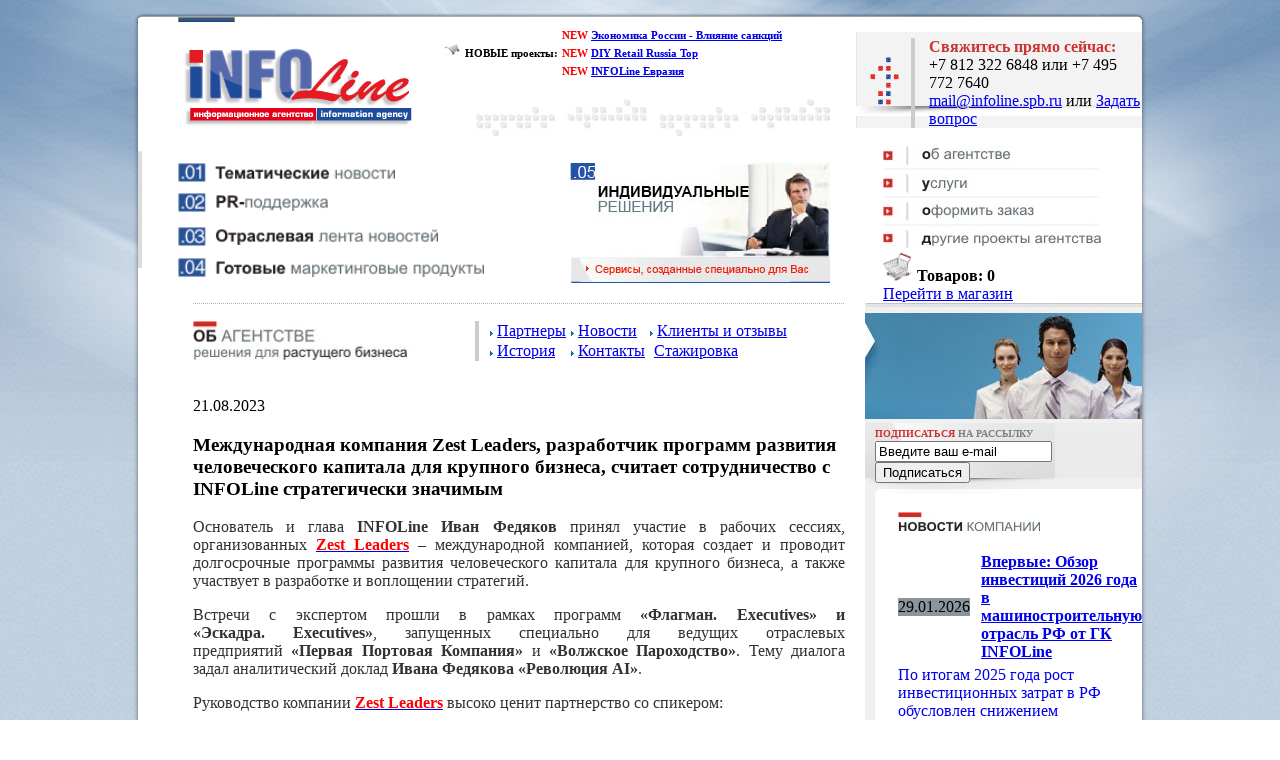

--- FILE ---
content_type: text/html; charset=windows-1251
request_url: https://infoline.spb.ru/agency/clients/mezhdunarodnaya-kompaniya-zest-leaders-razrabotchik-i-organizator-dolgosrochnykh-programm-razvitiya-/
body_size: 11140
content:
<!DOCTYPE html>
<html xmlns="http://www.w3.org/1999/xhtml">
<head>
<title>Международная компания Zest Leaders, разработчик программ развития человеческого капитала для крупного бизнеса, считает сотрудничество с INFOLine стратегически значимым</title>
<meta name="keywords" content="Комплексное исследование и анализ потребительского рынка: оборудования, строительных материалов, молока, металлоконструкций, нефти и газа. Оценка эффективности инвестиционных проектов, торговые сети, мониторинг новостей" />
<meta name="description" content="Клиенты" />
<meta http-equiv="Content-Type" content="text/html; charset=windows-1251" />
<meta name='yandex-verification' content='5a186896f2caec28' />
<meta name="robots" content="all"/>

<link href="/bitrix/cache/css/s1/main/page_7617717fc89488840eb64b029e799731/page_7617717fc89488840eb64b029e799731.css?1694000762303" type="text/css"  rel="stylesheet" />
<link href="/bitrix/cache/css/s1/main/template_52226f28c8f6e813263a7e35cdf3ba26/template_52226f28c8f6e813263a7e35cdf3ba26.css?169244673666483" type="text/css"  data-template-style="true"  rel="stylesheet" />
<meta http-equiv="Content-Type" content="text/html; charset=windows-1251" />
<meta name="robots" content="index, follow" />
<meta name="keywords" content="Комплексное исследование и анализ потребительского рынка: оборудования, строительных материалов, молока, металлоконструкций, нефти и газа. Оценка эффективности инвестиционных проектов, торговые сети, мониторинг новостей" />
<meta name="description" content="Клиенты" />
<link href="/bitrix/cache/css/s1/main/page_7617717fc89488840eb64b029e799731/page_7617717fc89488840eb64b029e799731.css?1694000762303" type="text/css"  rel="stylesheet" />
<link href="/bitrix/cache/css/s1/main/template_52226f28c8f6e813263a7e35cdf3ba26/template_52226f28c8f6e813263a7e35cdf3ba26.css?169244673666483" type="text/css"  data-template-style="true"  rel="stylesheet" />

<script>(function() {
var _fbq = window._fbq || (window._fbq = []);
if (!_fbq.loaded) {
var fbds = document.createElement('script');
fbds.async = true;
fbds.src = '//connect.facebook.net/en_US/fbds.js';
var s = document.getElementsByTagName('script')[0];
s.parentNode.insertBefore(fbds, s);
_fbq.loaded = true;
}
})();
window._fbq = window._fbq || [];
window._fbq.push(['track', '6014542040892', {'value':'0.01','currency':'RUB'}]);
</script>
<noscript><img height="1" width="1" alt="" style="display:none" src="https://www.facebook.com/tr?ev=6014542040892&amp;cd[value]=0.01&amp;cd[currency]=RUB&amp;noscript=1" /></noscript>


<link rel="stylesheet" type="text/css" href="/bitrix/templates/main/fancybox/jquery.fancybox.css" media="all" />
<link rel="stylesheet" type="text/css" href="/bitrix/templates/main/css/jquery.znice.css" media="all" />

<script type="text/javascript" src="/js/iepngfix_tilebg.js"></script>





<script type="text/javascript" src="/bitrix/templates/main/jquery/jquery-1.10.2.min.js"></script>

<script type="text/javascript" src="/bitrix/templates/main/jquery/popup.js"></script>


<script type="text/javascript" src="/bitrix/templates/main/jquery/jquery-ui.js"></script>
<script type="text/javascript" src="/bitrix/templates/main/jquery/slider.js"></script>
<script type="text/javascript" src="/bitrix/templates/main/script4.js"></script>
<script type="text/javascript" src="/bitrix/templates/main/ajax.js"></script>
<script src="/bitrix/templates/main/jquery/jquery.validate.min.js"></script>
<script src="/bitrix/templates/main/jquery/jquery.znice.validate.js" type="text/javascript"></script>
<script src="/bitrix/templates/main/jquery/jquery.znice.js" type="text/javascript"></script>
<script src="/bitrix/templates/main/fancybox/jquery.fancybox.js" type="text/javascript"></script>
<script type="text/javascript" src="/bitrix/templates/main/jquery/jquery.leanModal.min.js"></script>
<!--[if lte IE 6]><script language="JavaScript" type="text/javascript" src="/js/ie.js"></script><![endif]-->
<!--[if lte IE 6]><script language="JavaScript" type="text/javascript" src="/js/ie-hover.js"></script><![endif]-->
<!--[if lte IE 7]><link href="/bitrix/templates/main/bg-ie.css" rel="stylesheet" type="text/css" /><![endif]-->

</head>
<script type="text/javascript">
$(function() {
	var widgetId1;
	var widgetId2;
	//var onloadCallback = function() {
		//if($("#recaptcha1").length) {
			//alert("da");
		    widgetId1 = grecaptcha.render('recaptcha1', {
		    'sitekey' : '6Ld7oR8UAAAAAC8y8xXtzjymgZubP-la5Sy1uQCr',
		    });
	    //}
	    if($("#recaptcha2").length) {
		    widgetId2 = grecaptcha.render(document.getElementById('recaptcha2'), {
		    'sitekey' : '6Ld7oR8UAAAAAC8y8xXtzjymgZubP-la5Sy1uQCr'
		    });
	    }
	//};
	$( 'a[rel*=leanModal]').leanModal({
		top: 115,                  
		overlay : 0.5,              
		closeButton: ".close" 
	});
});
</script>
<div id="question-popup" class="modal modalsmall" style="display:none">
	<span class="close"></span>
	<div class="bg-t bg-t-small"></div>
	<div style="padding:-1px 25px;" class="bg-c bg-c-small">
		<form action="/include/ajax_question.php" method="GET" id="insert_questionform" name="insert_question">
			<table width="650" align="center" border="0" cellspacing="0" cellpadding="10"><tbody><tr><td colspan="2" align="center"><font size="4"><b>Запрос с сайта<b></b></b></font></td></tr><tr><td align="right" style="padding-right:20px;">Имя<font color="red">*</font>: <input type="text" value="" name="name" size="30" style="padding: 1px; height:14pt;"></td><td align="right" style="padding-right:40px;">Электронная почта<font color="red">*</font>: <input type="email" value="" name="email" size="30" style="padding: 1px; height:14pt;"></td></tr><tr><td align="right" style="padding-right:20px;">Телефон:<input type="text" style="padding: 1px; height:14pt;" name="telefon" value="" size="30"></td><td align="right" style="padding-right:40px;">Название компании:<input type="text" name="sfera" value="" size="30" style="padding: 1px; height:14pt;"></td></tr>
	<tr><td align="left" colspan="2" style="text-align: left;vertical-align: top;height: 20px;">Комментарий:<textarea row="30" name="textarea" style="width: 520px;"></textarea></td></tr>
	</tbody></table><div class="formmid"><div id="recaptcha1" style="margin-left:158px; margin-bottom:20px;"></div><script src='https://www.google.com/recaptcha/api.js'></script>
	<input value="Отправить запрос" type="submit" name="form_load" class="formsabmit"></div><font color="red"></font><div class="descriptionbottom">Всегда рады ответить на Ваши вопросы по телефонам: (812) 322-68-48, (495) 772-76-40 или по электронной почте <a href="mailto:mail@infoline.spb.ru">mail@infoline.spb.ru</a></div>		</form>
	</div>
	<div class="bg-b bg-b-small"></div>
</div>
<!--background: url(/img/bg-blue.jpg) top center no-repeat fixed-->
<!--<body marginwidth=0 marginheight=0 leftmargin=0 rightmargin=0 topmargin=0  bottommargin=0 style="background: url(/img/bg-blue.jpg) top center no-repeat fixed">-->
<body style="background: url(/img/bg-blue.jpg) top center no-repeat fixed;">


<div id="panel"></div>
<!--background: url(/img/bg-blue.jpg)  50% 0 no-repeat-->

<div class="modal-basket" id="news-form-window-basket"></div>

<div id="page-container" style="width: 1016px; height: 100%; margin: 0 auto; text-align: left;">
<div style="line-height: 5px;">&nbsp;</div>
<div id="page-top-rounds" style="margin-bottom: -1px;background: transparent url(/img/top-bg-body.png) no-repeat;height: 10px;  font-size: 1px;  line-height: 0;padding-right: 5px;"></div>
<div style="background-image: url(/img/bg_03.gif); min-height: 100%; overflow: hidden;">
	<table style="HEIGHT: 100%" cellspacing="0" cellpadding="0" width="1010" border="0">
  <tbody>
    <tr><td valign="top" align="left" colspan="2" height="272">
        <table cellspacing="0" cellpadding="0" width="100%" border="0">
          <tbody>
            <tr valign="top" align="left"><td width="46" height="272">
                <div style="PADDING-LEFT: 6px; PADDING-TOP: 128px">
					<img src="/img/left.jpg" height="118" alt="" width="4"/>
				</div>
              </td><td width="958" height="272">
                <table cellspacing="0" cellpadding="0" width="694" border="0">
                  <tbody>
                    <tr valign="top" align="left"><td width="672">
                        <table cellspacing="0" cellpadding="0" width="672" border="0">
                          <tbody>
                            <tr><td valign="top" align="left">
							<!--<td style="BACKGROUND-POSITION: left top; BACKGROUND-IMAGE: url(/img/rep_1.jpg); BACKGROUND-REPEAT: no-repeat" valign="top" align="left">-->
                                <div style="PADDING-LEFT: 0px; PADDING-TOP: 17px"><a href="/"><img src="/img/logo1.gif" height="90" width="240" border="0"/></a></div>
                              </td><td valign="bottom" align="right">


							  <div style="text-align:left">
							  <table><tr><td>
							  <img style="vertical-align: top;margin: 0 1px;position: relative;top: 0px;" src="/img/label_16.png"/> <b style="font-size: 11px; font-family: tahoma;">НОВЫЕ проекты:  </b></td><td>
										<b style="font-size: 11px; font-family: tahoma;"> <font color="red">NEW</font> <a class="style4" href="https://russia-top.ru/" target="_blank">Экономика России - Влияние санкций</a></b><br/>
					<b style="font-size: 11px; font-family: tahoma;"> <font color="red">NEW</font> <a class="style4" href="https://diytop.ru/" target="_blank">DIY Retail Russia Top</a></b><br/>
					<b style="font-size: 11px; font-family: tahoma;"> <font color="red">NEW</font> <a class="style4" href="https://info2b.kz/" target="_blank">INFOLine Евразия</a></b><br/>
					<!--<b style="font-size: 11px; font-family: tahoma;"><a class="style4" href="https://inforetail.ru/" target="_blank">INFOLine Retail Russia TOP-100</a></b><br/> -->
					
										
			  

							  </td></tr></table>
							  </div>

                                <div style="PADDING-RIGHT: 20px; PADDING-TOP: 17px"><img src="/img/back.jpg" height="37" width="354" border="0"/></div>
                              </td></tr>

                            <tr><td valign="top" align="left" colspan="2">
	<table width="100%"  border="0" cellspacing="0" cellpadding="0">
		<tr align="left" valign="top">
			<td width="218">
				<div style="padding-left:0px; padding-top:23px">
					<table width="200"  border="0" cellspacing="0" cellpadding="0">
						<tr>
							<td height="25" align="left" valign="top" style="background-image:url(/bitrix/templates/main/images/rep_2.jpg); background-position:bottom left; background-repeat:repeat-x ">
								<a href="/services/1/"><img border="0" src="/img/01.gif" height="19"></a>
							</td>
						</tr>
						<tr>
							<td height="34" align="left" style="background-image:url(/bitrix/templates/main/images/rep_2.jpg); background-position:bottom left; background-repeat:repeat-x ">
								<a href="/services/2/"><img border="0" src="/img/02.gif" height="19"></a>
							</td>
						</tr>
						<tr>
							<td height="34" align="left" style="background-image:url(/bitrix/templates/main/images/rep_2.jpg); background-position:bottom left; background-repeat:repeat-x ">
								<a href="/services/3/"><img border="0" src="/img/03.gif" height="19"></a>
							</td>
						</tr>
						<tr>
							<td height="25" align="left" valign="bottom">
								<a href="/services/4/"><img border="0" src="/img/04.gif" height="19"></a>
							</td>
						</tr>
					</table>
				</div>
			</td>
			<td align="right">
				<div style="padding-right:20px; padding-top:23px">
					<a href="/services/5/"><img border="0" src="/img/b05.jpg" width="260" height="120"></a>
				</div>
			</td>
		</tr>
	</table> </td></tr>
                          </tbody>
                        </table>
                      </td><td width="296">
                        <table cellspacing="0" cellpadding="0" width="292" border="0">
                          <tbody>
                            <tr><td valign="bottom" align="left" width="286" height="106">
                                <div style="PADDING-LEFT: 0px; PADDING-TOP: 0px">
                                  <table cellspacing="0" cellpadding="0" width="292" border="0" style="padding-left: 6px;">
                                    <tbody>
                                      <tr><td style="BACKGROUND-IMAGE: url(/img/top_1.jpg)" valign="top" align="left" width="286" height="84">
                                          <div style="PADDING-LEFT: 14px; PADDING-TOP: 6px">
                                            <table height="62" cellspacing="0" cellpadding="0" width="100%" border="0">
                                              <tbody>
                                                <tr valign="middle" align="left"><td width="41"><img src="/img/arrow.gif" height="48" width="29" border="0"/></td><td width="3" bgcolor="#cccccc">&nbsp;</td><td width="14">&nbsp;</td><td><span class="style6"><font color="#cc3333"><b>Свяжитесь прямо сейчас:</b></font>
                                                      <br />
                                                    +7 812 322 6848 или +7 495 772 7640
                                                      <br />
                                                    <a href="mailto:mail@infoline.spb.ru">mail@infoline.spb.ru</a> или <a rel="leanModal" name="question-popup" href="#question-popup">Задать вопрос</a>
                                                      <br />

</span> </td></tr>
                                              </tbody>
                                            </table>
                                          </div>
                                        </td></tr>
                                    </tbody>
                                  </table>
                                </div>
                              </td></tr>

                            <tr><td valign="top" align="left" width="286">
                                <div style="PADDING-LEFT: 33px; PADDING-TOP: 18px">
                                  <table cellspacing="0" cellpadding="0" width="248" border="0">
                                    <tbody>
                                      <tr><td valign="top" align="left" height="28"><a href="/agency/contacts/contacts.php"><img src="/img/a_1.jpg" height="24" width="216" border="0"/></a> </td></tr>

                                      <tr><td valign="top" align="left" height="28"><a href="/services/"><img src="/img/a_2.jpg" height="24" width="216" border="0"/></a> </td></tr>

                                      <tr><td valign="top" align="left" height="28"><a href="/shop/"><img src="/img/a_4.jpg" height="24" width="216" border="0"/></a> </td></tr>
                                      <tr><td valign="top" align="left" height="18"><a href="/other/"><img src="/img/a_5.jpg" height="18" width="218" border="0"/></a> </td></tr>
									  <tr><td valign="top" align="left" height="18"><span id="cart_line">

							
<div class="basket-line-top">

	

		<a href="/personal/cart/"><img border="0" src="/img/basket_empty.png" alt="" width="30" height="29" /></a>
		<strong>Товаров: <span class="red">0</span></strong><br />
		<a href="http://infoline.spb.ru/shop/">Перейти в магазин</a>		


<!--<img src="/img/basket_empty.png" border="0" alt="" width="30" height="29" />
<div class="basket-right-info">
<strong><span style="color:#7A7E81">Ваша корзину пуста</span></strong>
</div>-->
		
		<!--</table>
-->

</div>						</span>
									  </td></tr>

                                    </tbody>
                                  </table>
                                </div>
                              </td></tr>
                          </tbody>
                        </table>
                      </td></tr>
                  </tbody>
                </table>
              </td></tr>
          </tbody>
        </table>
      </td>
	  </tr>

    <tr valign="top" align="left"><td style="PADDING-RIGHT: 20px; HEIGHT: 100%" valign="top" align="right" width="718">
        <table cellspacing="0" cellpadding="0" width="652" border="0">
          <tbody>
            <tr>
			<td align="left" valign="top" rowspan="2">
						&nbsp;</td>
			<td style="BACKGROUND-POSITION: left top; BACKGROUND-IMAGE: url(/img/line_1.gif); BACKGROUND-REPEAT: no-repeat" valign="top" align="left">
                <br /><div style="PADDING-LEFT: 0px; PADDING-TOP: 0px">
  <div><a href="/agency/contacts/contacts.php"><img src="/img/welcome.jpg" height="39" alt="" width="282" align="left"/></a>
<table id="table5" height="36" cellspacing="0" cellpadding="0" width="320" border="0">
<tbody>
<tr><td width="4" bgcolor="#cccccc">&nbsp;</td><td width="10" align="right">&nbsp;
</td><td align="left">
<table cellspacing="0" cellpadding="1" width="100%" border="0"> 
<tr>
<td><img src="/img/point_1.jpg" height="5" alt="" width="3"/> <a href="/agency/partners/partners.php" class="style4">Партнеры</a></td>
<td><img src="/img/point_1.jpg" height="5" alt="" width="3"/> <a href="/news/index.php" class="style4">Новости</a></td>
<td><img src="/img/point_1.jpg" height="5" alt="" width="3"/> <a href="/agency/clients/clients.php" class="style4">Клиенты и отзывы</a></td>
</tr>
<tr>
<td><img src="/img/point_1.jpg" height="5" alt="" width="3"/> <a href="/agency/history/history.php" class="style4">История</a></td>
<td><img src="/img/point_1.jpg" height="5" alt="" width="3"/> <a href="/agency/contacts/contacts.php" class="style4">Контакты</a></td>
<td><img src="/bitrix/templates/main/images/point_1.jpg" height="5" alt="" width="3"/> <a href="/agency/stajirovka/index.php" class="style4">Стажировка</a></td>
</tr>
</table>
</td></tr>
</tbody>
</table>

</div>
</div>
<br><br>

<div class="news-detail">
				<span class="news-date-time">21.08.2023</span>
				<h3>Международная компания Zest Leaders, разработчик программ развития человеческого капитала для крупного бизнеса, считает сотрудничество с INFOLine стратегически значимым</h3>
				<p style="color: #333333; background: white;">
</p>
<p style="color: #333333; background: white; text-align: justify;">
</p>
<p style="color: #333333; background: white; text-align: justify;">
 <span style="font-family: Tahoma, Geneva;">Основатель и глава&nbsp;</span><b><span style="font-family: Tahoma, Geneva;">INFOLine</span></b><b><span style="font-family: Tahoma, Geneva;">&nbsp;Иван Федяков</span></b><span style="font-family: Tahoma, Geneva;">&nbsp;принял участие в рабочих сессиях, организованных&nbsp;</span><a href="https://zestleaders.com/"><b><span style="color: red; font-family: Tahoma, Geneva;">Zest Leaders</span></b></a><span style="font-family: Tahoma, Geneva;">&nbsp;– международной компанией, которая создает и проводит долгосрочные программы развития человеческого капитала для крупного бизнеса, а также участвует в разработке и воплощении стратегий. </span><span style="font-family: Tahoma, Geneva;"> </span>
</p>
<p style="text-align: justify;">
 <span style="font-family: Tahoma, Geneva;"> </span>
</p>
<p style="text-align: justify;">
 <span style="font-family: Tahoma, Geneva;"> </span><span style="font-family: Tahoma, Geneva;"> </span><span style="font-family: Tahoma, Geneva;"> </span>
</p>
<p style="text-align: justify;">
 <span style="font-family: Tahoma, Geneva;"> </span>
</p>
<p style="color: #333333; text-align: justify;">
 <span style="font-family: Tahoma, Geneva;"> </span><span style="font-family: Tahoma, Geneva;"> </span><span style="font-family: Tahoma, Geneva;"> </span>
</p>
<p style="text-align: justify;">
 <span style="font-family: Tahoma, Geneva;"> </span>
</p>
<p style="text-align: justify;">
 <span style="font-family: Tahoma, Geneva;"> </span><span style="font-family: Tahoma, Geneva;"> </span><span style="font-family: Tahoma, Geneva;"> </span>
</p>
<p style="text-align: justify;">
 <span style="font-family: Tahoma, Geneva;"> </span>
</p>
<p style="color: #333333; background: white; text-align: justify;">
 <span style="font-family: Tahoma, Geneva;"> </span><span style="font-family: Tahoma, Geneva;">
	Встречи с экспертом прошли в рамках программ&nbsp;</span><b><span style="font-family: Tahoma, Geneva;">«Флагман.&nbsp;</span></b><b><span style="font-family: Tahoma, Geneva;">Executives</span></b><b><span style="font-family: Tahoma, Geneva;">» и «Эскадра.&nbsp;</span></b><b><span style="font-family: Tahoma, Geneva;">Executives</span></b><b><span style="font-family: Tahoma, Geneva;">»</span></b><span style="font-family: Tahoma, Geneva;">, запущенных специально для ведущих отраслевых предприятий&nbsp;</span><b><span style="font-family: Tahoma, Geneva;">«Первая Портовая Компания»</span></b><span style="font-family: Tahoma, Geneva;">&nbsp;и&nbsp;</span><b><span style="font-family: Tahoma, Geneva;">«Волжское Пароходство»</span></b><span style="font-family: Tahoma, Geneva;">. Тему диалога задал аналитический доклад&nbsp;</span><b><span style="font-family: Tahoma, Geneva;">Ивана Федякова «Революция AI»</span></b><span style="font-family: Tahoma, Geneva;">. </span><span style="font-family: Tahoma, Geneva;"> </span>
</p>
<p style="text-align: justify;">
 <span style="font-family: Tahoma, Geneva;"> </span>
</p>
<p style="text-align: justify;">
 <span style="font-family: Tahoma, Geneva;"> </span><span style="font-family: Tahoma, Geneva;"> </span><span style="font-family: Tahoma, Geneva;"> </span>
</p>
<p style="text-align: justify;">
 <span style="font-family: Tahoma, Geneva;"> </span>
</p>
<p style="color: #333333; background: white; text-align: justify;">
 <span style="font-family: Tahoma, Geneva;"> </span><span style="font-family: Tahoma, Geneva;">Руководство компании&nbsp;</span><a href="https://zestleaders.com/"><b><span style="color: red; font-family: Tahoma, Geneva;">Zest Leaders</span></b></a><span style="font-family: Tahoma, Geneva;">&nbsp;</span><span style="font-family: Tahoma, Geneva;">высоко ценит партнерство со спикером:</span><span style="font-family: Tahoma, Geneva;"> </span>
</p>
<p style="text-align: justify;">
 <span style="font-family: Tahoma, Geneva;"> </span>
</p>
<p style="text-align: justify;">
 <span style="font-family: Tahoma, Geneva;"> </span><span style="font-family: Tahoma, Geneva;"> </span><span style="font-family: Tahoma, Geneva;"> </span>
</p>
<p style="text-align: justify;">
 <span style="font-family: Tahoma, Geneva;"> </span>
</p>
<p style="text-align: justify;">
 <span style="font-family: Tahoma, Geneva;">
	«<i>Компания Zest Leaders непрерывно совершенствует процессы развития кадрового капитала в крупных корпорациях – лидерах рынка.&nbsp;</i></span><i style="font-family: Tahoma, Geneva;">Именно поэтому мы тщательно подходим к приглашению экспертов, которые работают с участниками наших корпоративных программ развития лидерского актива.</i>
</p>
<p style="text-align: justify;">
 <span style="font-family: Tahoma, Geneva;"><i> </i></span>
</p>
<p style="text-align: justify;">
 <span style="font-family: Tahoma, Geneva;"><i> </i></span><span style="font-family: Tahoma, Geneva;"><i>
	Сотрудничество с агентством INFOLine и его основателем Иваном Федяковым является стратегически значимым для Zest Leaders. Иван предоставляет самую актуальную информацию, а также большой массив аналитических данных для различных отраслей бизнеса, что является уникальным продуктом на текущий момент. </i></span><span style="font-family: Tahoma, Geneva;"><i> </i></span>
</p>
<p style="text-align: justify;">
 <span style="font-family: Tahoma, Geneva;"><i> </i></span>
</p>
<p style="text-align: justify;">
 <span style="font-family: Tahoma, Geneva;"><i> </i></span><span style="font-family: Tahoma, Geneva;"><i> </i></span><span style="font-family: Tahoma, Geneva;"><i> </i></span>
</p>
<p style="text-align: justify;">
 <span style="font-family: Tahoma, Geneva;"><i> </i></span>
</p>
<p style="text-align: justify;">
 <span style="font-family: Tahoma, Geneva;"><i> </i></span><span style="font-family: Tahoma, Geneva;"><i>
	Это очень важно для проектной работы программ развития лидеров и руководителей компаний, которые используют данные INFOLine при создании стратегий. </i></span><span style="font-family: Tahoma, Geneva;"><i> </i></span>
</p>
<p style="text-align: justify;">
 <span style="font-family: Tahoma, Geneva;"><i> </i></span>
</p>
<p style="text-align: justify;">
 <span style="font-family: Tahoma, Geneva;"><i> </i></span><span style="font-family: Tahoma, Geneva;"><i> </i></span><span style="font-family: Tahoma, Geneva;"><i> </i></span>
</p>
<p style="text-align: justify;">
 <span style="font-family: Tahoma, Geneva;"><i> </i></span>
</p>
<p style="text-align: justify;">
 <span style="font-family: Tahoma, Geneva;"><i> </i></span><span style="font-family: Tahoma, Geneva;"><i>
	Поэтому мы чрезвычайно благодарны Ивану и его команде за высокий уровень подготовки и представления материала на наших программах</i></span><span style="font-family: Tahoma, Geneva;">»</span><span style="font-family: Tahoma, Geneva;">.</span>
</p>
<p style="text-align: justify;">
 <span style="font-family: Tahoma, Geneva;"><img width="320" alt="otziv.jpg" src="/upload/medialibrary/87c/87cec80bf38c4b5468e5d0049566120f.jpg" height="446" title="otziv.jpg"><br>
 </span>
</p>
<p style="text-align: justify;">
</p>
<p>
</p>		<div style="clear:both"></div>
	<br />

	
		Название компании:&nbsp;
					Zest Leaders				<br />
		</div>

					<div style="padding-top:15px">&nbsp;</div>
					</td>
				</tr>
				<tr>
					<td height="140" align="left" valign="top" style="background-image:url(/img/line_1.gif); background-position:top left; background-repeat:no-repeat">
						<table width="652"  border="0" cellspacing="0" cellpadding="0">
							<tr align="left" valign="top">							
							<td style="padding-top:22px"><a href="/services/6/index.php?ELEMENT_ID=305636"><img border="0" src="/img/calen.jpg" width="288" height="124"/></a></td>
<td valign="center"><div class="news-list">
	<p class="news-item">
		<table width="100%"  border="0" cellspacing="0" cellpadding="0">
<tr align="left" valign="middle">
<td width="60" height="17" align="center">
		<table width="100%" height="100%" border="0" cellspacing="0" cellpadding="0">
		<tr><td><img src="/to.gif" width="1px" height="1px"></td></tr>
		<tr><td width="60" height="17" align="center" bgcolor="#8B959D">
		<span class="style7">до 01.05.2026</span></td></tr>
		<tr><td><img src="/to.gif" width="1px" height="1px"></td></tr></table></td>
<td height="17"><div style="padding-left:11px; padding-top:0px">
<b class="style8"><a href="https://infoline.spb.ru/services/6/index.php?ELEMENT_ID=305636">ОБЗОР ИНВЕСТИЦИОННЫХ ПРОЕКТОВ II ПОЛОВИНЫ 2025 ГОДА</a></b><br />
</div></td></tr></table>
<div style="padding-left:0px; padding-top:5px"><a href="https://infoline.spb.ru/services/6/index.php?ELEMENT_ID=305636" class="style4" style="TEXT-DECORATION: none"><p>
 <b><span style="color: red;">БОНУС К ПОКУПКЕ ОТЧЕТА</span></b>
</p></a></div></p></div>

								</td>
							</tr>
						</table>
						
												
						
					</td>
				</tr>
			</table>
		</td>
		<td width="277" height="100%" bgcolor="#F0F0F0">
			<table width="277"  border="0" cellspacing="0" cellpadding="0">
			
									<tr>
					<td height="116" align="left" valign="top" style="background-image:url(/img/rep_3.jpg); background-position:top; background-repeat:repeat-x ">
					
						<a href="#"><img src="/img/ban_1.jpg" alt="" width="277" height="116" border="0"/></a>
					</td>
				</tr>
				<tr>
					<td height="71" align="left" valign="top" style="background-image:url(/img/ket.jpg)">
						<div style="padding-left:10px; padding-top:-5px">

<div class="email-subscribe">
<form method="POST" name="mail" action="/news/index.php">
<font face="Tahoma"  size="1" color="#808080"><strong><font color="#cc3333">ПОДПИСАТЬСЯ</font> НА РАССЫЛКУ</strong></font>
<input onclick="if (this.value=='Введите ваш e-mail')this.value=''" onblur="if (this.value=='')this.value='Введите ваш e-mail'" type="text" class="input_email" name="EMAIL" size="20" value="Введите ваш e-mail" title="Введите ваш e-mail">
<input type="submit" name="wp-submit" id="submit" class="input_submit" value="Подписаться" tabindex="100">
</form>
</div>


</div>
					</td>
				</tr>


<!--начало-->
				<tr>
					<td align="left" valign="top" bgcolor="#FFFFFF" style="border-left:10px solid #F0F0F0 ">
						<div style="padding-left:23px; padding-top:18px">
							<table width="212"  border="0" cellspacing="0" cellpadding="0">
								<tr>
									<td align="left" valign="top" style="background-image:url(/img/rep_4.jpg); background-position:bottom; background-repeat:repeat-x ">
										<div style="padding-left:0px; padding-bottom:-10px; padding-top:0px">

<img border="0" src="/img/evento.jpg" width="142" height="19"/><br /><br /><table width="100%" border="0" cellspacing="0" cellpadding="0">
<tbody><tr align="left" valign="middle">
<td width="60" height="17" align="center">
		<table width="100%" height="100%" border="0" cellspacing="0" cellpadding="0">
		<tbody><tr><td><img src="/to.gif" width="1px" height="1px"></td></tr>
		<tr><td width="60" height="17" align="center" bgcolor="#8B959D">
		<span class="style7">
        29.01.2026</span>
		</td></tr>
		<tr><td><img src="/to.gif" width="1px" height="1px"></td></tr>
		</tbody></table>
</td><td height="17"><div style="padding-left:11px; padding-top:0px">
		<b class="style8"><a href="/news/index.php?news=305782">Впервые: Обзор инвестиций 2026 года в машиностроительную отрасль РФ от ГК INFOLine </a></b><br>
		</div></td></tr>
</tbody></table>
<div style="padding-left:0px; padding-top:5px">
<a href="/news/index.php?news=305782" class="style4" style="TEXT-DECORATION: none">
	 По итогам 2025 года рост инвестиционных затрат в РФ обусловлен снижением доступности оборудования и технологий: компании вынуждены корректировать бюджеты проектов в сторону увеличения и закладывать премии за риск поставок. Новые проекты стоит ожидать в тех отраслях, которые нацелены на импортозамещение и технологический суверенитет, считают эксперты INFOLine, относя к таким индустриям все виды машиностроения и производство электроники.

</a></div>
<p></p><table width="100%" border="0" cellspacing="0" cellpadding="0">
<tbody><tr align="left" valign="middle">
<td width="60" height="17" align="center">
		<table width="100%" height="100%" border="0" cellspacing="0" cellpadding="0">
		<tbody><tr><td><img src="/to.gif" width="1px" height="1px"></td></tr>
		<tr><td width="60" height="17" align="center" bgcolor="#8B959D">
		<span class="style7">
        29.01.2026</span>
		</td></tr>
		<tr><td><img src="/to.gif" width="1px" height="1px"></td></tr>
		</tbody></table>
</td><td height="17"><div style="padding-left:11px; padding-top:0px">
		<b class="style8"><a href="/news/index.php?news=305780">Кристиан Эрманн и Иван Федяков выступили на корпоративной конференции Ehrmann в Дубае</a></b><br>
		</div></td></tr>
</tbody></table>
<div style="padding-left:0px; padding-top:5px">
<a href="/news/index.php?news=305780" class="style4" style="TEXT-DECORATION: none">
 Встреча прошла в дни проведения крупнейшей международной выставки пищевой промышленности Gulfood ‘2026, где топ-менеджмент Ehrmann представил свою продукцию.

</a></div>
<p></p><table width="100%" border="0" cellspacing="0" cellpadding="0">
<tbody><tr align="left" valign="middle">
<td width="60" height="17" align="center">
		<table width="100%" height="100%" border="0" cellspacing="0" cellpadding="0">
		<tbody><tr><td><img src="/to.gif" width="1px" height="1px"></td></tr>
		<tr><td width="60" height="17" align="center" bgcolor="#8B959D">
		<span class="style7">
        29.01.2026</span>
		</td></tr>
		<tr><td><img src="/to.gif" width="1px" height="1px"></td></tr>
		</tbody></table>
</td><td height="17"><div style="padding-left:11px; padding-top:0px">
		<b class="style8"><a href="/news/index.php?news=305779">INFOLine: Объем инвестиций в крупнейшие коммерческие проекты строительства Казахстана составляет более 4,5 млрд долларов</a></b><br>
		</div></td></tr>
</tbody></table>
<div style="padding-left:0px; padding-top:5px">
<a href="/news/index.php?news=305779" class="style4" style="TEXT-DECORATION: none">Совокупный объем инвестиций в проекты, зафиксированные в обзоре "150 крупнейших инвестиционных проектов в гражданском строительстве Республики Казахстан. Проекты 2026 года", превышает 15 млрд долларов.&nbsp;
</a></div>
<p></p><table width="100%" border="0" cellspacing="0" cellpadding="0">
<tbody><tr align="left" valign="middle">
<td width="60" height="17" align="center">
		<table width="100%" height="100%" border="0" cellspacing="0" cellpadding="0">
		<tbody><tr><td><img src="/to.gif" width="1px" height="1px"></td></tr>
		<tr><td width="60" height="17" align="center" bgcolor="#8B959D">
		<span class="style7">
        28.01.2026</span>
		</td></tr>
		<tr><td><img src="/to.gif" width="1px" height="1px"></td></tr>
		</tbody></table>
</td><td height="17"><div style="padding-left:11px; padding-top:0px">
		<b class="style8"><a href="/news/index.php?news=305765">О трендах на рынке продуктовых новинок расскажет Светлана Силенина в ходе форума «Пищевка.LAB»</a></b><br>
		</div></td></tr>
</tbody></table>
<div style="padding-left:0px; padding-top:5px">
<a href="/news/index.php?news=305765" class="style4" style="TEXT-DECORATION: none">Конференция «Пищёвка.LAB: Ассортиматика»&nbsp;пройдет 26–27 февраля 2026 года в
Санкт-Петербурге.&nbsp;
</a></div>
<p></p><table width="100%" border="0" cellspacing="0" cellpadding="0">
<tbody><tr align="left" valign="middle">
<td width="60" height="17" align="center">
		<table width="100%" height="100%" border="0" cellspacing="0" cellpadding="0">
		<tbody><tr><td><img src="/to.gif" width="1px" height="1px"></td></tr>
		<tr><td width="60" height="17" align="center" bgcolor="#8B959D">
		<span class="style7">
        27.01.2026</span>
		</td></tr>
		<tr><td><img src="/to.gif" width="1px" height="1px"></td></tr>
		</tbody></table>
</td><td height="17"><div style="padding-left:11px; padding-top:0px">
		<b class="style8"><a href="/news/index.php?news=305754">Ожидания динамики рынка отделочных материалов в 2026 году: исследование INFOLine</a></b><br>
		</div></td></tr>
</tbody></table>
<div style="padding-left:0px; padding-top:5px">
<a href="/news/index.php?news=305754" class="style4" style="TEXT-DECORATION: none">
 Рынок DIY&amp;Garden в течение 2025 года развивался неравномерно, отмечают в INFOLine. В первом полугодии продажи в сегменте с учетом дополнительных категорий выросли на 11,6% до 3,49 трлн руб., но уже в июле–декабре сократились, по оценкам экспертов, на 3,5% до 3,52 трлн руб.&nbsp;

</a></div>
<p></p></div></td></tr><tr><td align="left" valign="top" class="style4"><div style="padding-left:1px; padding-top:14px; padding-bottom:10px"><img alt="" src="/img/point_1.jpg" width="3" height="5"/>&nbsp;&nbsp;<a href="http://www.advis.ru/" class="style4">advis.ru</a>&nbsp;&nbsp;&nbsp;&nbsp;&nbsp;&nbsp;&nbsp;<img alt="" src="/img/point_1.jpg" width="3" height="5"/>&nbsp;&nbsp;<a href="/news/" class="style4">Новости агентства</a>										</div>
										
										
<!--<div class="email-subscribe">
<form method="POST" name="mail" action="/news/index.php">
<strong>Подписаться на рассылку:</strong><br>
<input onclick="if (this.value=='Введите ваш e-mail')this.value=''" onblur="if (this.value=='')this.value='Введите ваш e-mail'" type="text" class="input_email" name="EMAIL" size="20" value="Введите ваш e-mail" title="Введите ваш e-mail">
<br>
<input type="submit" name="wp-submit" id="submit" class="input_submit" value="Подписаться" tabindex="100">
</form>
</div>-->
									</td>
																		
								</tr>
							</table>
						</div>
					</td>
				</tr>
				<tr>
					<td height="11" align="left" valign="top"><img alt="" src="/img/bot_2.jpg" width="277" height="11"/></td>
				</tr>
			</table>
<br/>


<table width="277" border="0" cellspacing="0" cellpadding="0">
				<tbody>
					
				<tr>
					<td height="8" align="left" valign="top" style="background-image:url(/img/ket_small.jpg)">
						</td>
				</tr>
				<tr>
					<td align="left" valign="top" bgcolor="#FFFFFF" style="border-left:10px solid #F0F0F0 ">
						<div style="padding-left:5px; padding-top:4px">
							<iframe src="//www.facebook.com/plugins/likebox.php?href=http%3A%2F%2Fwww.facebook.com%2Fpages%2FINFOLine%2F128266537259639&amp;width=267&amp;height=290&amp;colorscheme=light&amp;show_faces=true&amp;border_color&amp;stream=false&amp;header=true&amp;appId=187547851289351" scrolling="no" frameborder="0" style="border:none; overflow:hidden; width:260px; height:290px;" allowTransparency="true"></iframe>
							
							<!--<table width="212" border="0" cellspacing="0" cellpadding="0">
								<tbody><tr><td align="left" valign="top" class="style4"><a href="/agency/contacts/boss.php"><img width="200px" height="50px" border="0" src="/img/mes_boss.jpg"/></a>
									</td>
																		
								</tr>
							</tbody></table>-->
						</div>
					</td>
				</tr>
				<tr>
					<td height="11" align="left" valign="top"><img alt="" src="/img/bot_2.jpg" width="277" height="11"/></td>
				</tr>
</tbody></table>
			
			

<table width="277" border="0" cellspacing="0" cellpadding="0">
				<tbody>
					
				<tr>
					<td height="8" align="left" valign="top" style="background-image:url(/img/ket_small.jpg)">
						</td>
				</tr>
				<tr>
					<td align="left" valign="top" bgcolor="#FFFFFF" style="border-left:10px solid #F0F0F0 ">
						<div style="padding-left:23px; padding-top:4px">
							<table width="212" border="0" cellspacing="0" cellpadding="0">
								<tbody><tr><td align="left" valign="top" class="style4"><a href="/agency/contacts/boss.php"><img width="200px" height="50px" border="0" src="/img/mes_boss.jpg"/></a>
									</td>
								</tr>
							</tbody></table>
						</div>
					</td>
				</tr>
				<tr>
					<td height="11" align="left" valign="top"><img alt="" src="/img/bot_2.jpg" width="277" height="11"/></td>
				</tr>
</tbody></table>

	<a href="https://railtop.ru/" target="_blank"><img style="margin-left: 20px;" src="/img/infoline_05092017.gif"></a>
		</td>
	
		
		</tr>
<tr>
		<td>
			<table width="100%"  border="0" cellspacing="0" cellpadding="0">
				<tr>
					<td colspan="2" height="9px" align="right" valign="top"><img alt=""src="/img/bot_1.jpg" width="480px" height="9px"/></td>
				</tr>
				<tr>
				<td width="6px">&nbsp;</td>
					<td align="left" valign="top" bgcolor="#F0F0F0">
						<div style="padding-left:46px; padding-top:15px">
							<span class="style5">
<table cellspacing="3" cellpadding="1" border="0">
<tr>
<td colspan="3"><a href="/index.php"><img border="0" src="/img/p_1.jpg"/></a></td><td width="560px">
<link href="/bitrix/css/main/font-awesome.css?151346154028777" type="text/css" rel="stylesheet" />
<div class="bx-breadcrumb">
			<div class="bx-breadcrumb-item" id="bx_breadcrumb_0" itemscope="" itemtype="http://data-vocabulary.org/Breadcrumb" itemref="bx_breadcrumb_1">
				
				<a href="/" title="Главная" itemprop="url">
					<span itemprop="title">Главная</span>
				</a>
			</div>
			<div class="bx-breadcrumb-item" id="bx_breadcrumb_1" itemscope="" itemtype="http://data-vocabulary.org/Breadcrumb" itemprop="child">
				<i class="fa fa-angle-right"></i>
				<a href="/agency/" title="Об агентстве" itemprop="url">
					<span itemprop="title">Об агентстве</span>
				</a>
			</div>
			<div class="bx-breadcrumb-item">
				<i class="fa fa-angle-right"></i>
				<span>Клиенты</span>
			</div><div style="clear:both"></div></div></td>
<td>


<a href="/map/map.php"><img border="0" src="/img/p_2.jpg"/></a></td><td><a href="/map/map.php">Карта</a><width="30"></td></td>
<td><a href="/agency/contacts/contacts.php"><img border="0" src="/img/p_3.jpg"/></a></td><td><a href="/agency/contacts/contacts.php">Контакты</a></td>
</tr></table><br/>
							<img border="0" src="/img/rep_8.jpg" width="580" height="1"/>
														<table><tr><td>
							<p><span class="style6"><span class="stylemsf">Copyright &copy; 2026: Информационное агентство “INFOLine” - <a href="https://infoline.spb.ru/">маркетинговые исследования</a></span>
<br/>
								Санкт-Петербург: +7 812 322 6848, Москва: +7 495 772 7640<br/>

								электронная почта: <a href="mailto:mail@infoline.spb.ru">mail@infoline.spb.ru</a><br/>
								Адрес в Санкт-Петербурге: 199155, Россия, Санкт-Петербург, пр.КИМа, дом 28<br/>
								ИНФОЛайн тел. +7(812)3226848 Свидетельство о регистрации СМИ ИА №ФС77-37500 от 15.09.2009 г. Роскомнадзор Москва<br/>
								<!--Адрес в Москве: 109044, Москва, Крутинский вал, 148<br/>-->
								</span>
								<br/>
							</p></td><td valign="top">
							<p><span class="style6">Мы принимаем к оплате:</span><br/>
							<img src="/img/visa-32px.png" />&nbsp;&nbsp;<img src="/img/mastercard-32px.png" />
							</p>
							
							</td></tr></table>
		 				</div>
		     			</td>
	         			</tr>
          	    		</table>
		</td>
		<!--<td height="100%" align="left" valign="bottom" bgcolor="#F0F0F0">-->
		<td align="left" valign="bottom" bgcolor="#F0F0F0">
			<div style="padding-left:10px; padding-top:10px">
				<div style="padding-left:25px; padding-top:0px">
<div style="margin-bottom:3px;padding-left: 40px;"><a href="/news/index.php?news=67901"><img src="/upload/best_employer2013.jpg" /></a></div>
<noindex>
<script type="text/javascript">
document.write("<a href='https://www.liveinternet.ru/click' "+
"target=_blank><img src='https://counter.yadro.ru/hit?t14.1;r"+
escape(document.referrer)+((typeof(screen)=="undefined")?"":
";s"+screen.width+"*"+screen.height+"*"+(screen.colorDepth?
screen.colorDepth:screen.pixelDepth))+";u"+escape(document.URL)+
";"+Math.random()+
"' alt='' title='LiveInternet: показано число просмотров за 24 часа, посетителей за 24 часа и за сегодн\я' "+
"border=0 width=88 height=31><\/a>")//</script>
				<!-- HotLog -->

<script type="text/javascript" language="javascript">
hotlog_js="1.0";
hotlog_r=""+Math.random()+"&s=613709&im=133&r="+escape(document.referrer)+"&pg="+
escape(window.location.href);
document.cookie="hotlog=1; path=/"; hotlog_r+="&c="+(document.cookie?"Y":"N");
</script>
<script type="text/javascript" language="javascript1.1">
hotlog_js="1.1";hotlog_r+="&j="+(navigator.javaEnabled()?"Y":"N")
</script>
<script type="text/javascript" language="javascript1.2">
hotlog_js="1.2";
hotlog_r+="&wh="+screen.width+'x'+screen.height+"&px="+
(((navigator.appName.substring(0,3)=="Mic"))?
screen.colorDepth:screen.pixelDepth)</script>
<script type="text/javascript" language="javascript1.3">hotlog_js="1.3"</script>
<script type="text/javascript" language="javascript">hotlog_r+="&js="+hotlog_js;
document.write("<a href='https://click.hotlog.ru/?613709' target='_top'><img "+
" src='https://hit30.hotlog.ru/cgi-bin/hotlog/count?"+
hotlog_r+"&' border=0 width=88 height=31 alt=HotLog><\/a>")
</script><br/>
<a href="https://www.yandex.ru/cy?base=0&host=www.advis.ru"> <img src="https://www.yandex.ru/cycounter?www.advis.ru" width="88" height="31" alt="Яндекс цитирования" border="0"></a>

<!-- Yandex.Metrika counter -->
<script src="//mc.yandex.ru/metrika/watch.js" type="text/javascript"></script>
<script type="text/javascript">
try { var yaCounter171758 = new Ya.Metrika({id:171758,
          clickmap:true, webvisor:true});}
catch(e) { }
</script>
<noscript><div><img src="//mc.yandex.ru/watch/171758" style="position:absolute; left:-9999px;" alt="" /></div></noscript>
<!-- /Yandex.Metrika counter -->


<noscript>
<a href="https://click.hotlog.ru/?613709" target="_top">
<img src="https://hit30.hotlog.ru/cgi-bin/hotlog/count?s=613709&amp;im=133" border="0" 
 width="88" height="31" alt="HotLog"></a>
</noscript>

<!-- /HotLog -->


<script type="text/javascript">

  var _gaq = _gaq || [];
  _gaq.push(['_setAccount', 'UA-10474418-1']);
  _gaq.push(['_trackPageview']);

  (function() {
    var ga = document.createElement('script'); ga.type = 'text/javascript'; ga.async = true;
    ga.src = ('https:' == document.location.protocol ? 'https://ssl' : 'http://www') + '.google-analytics.com/ga.js';
    var s = document.getElementsByTagName('script')[0]; s.parentNode.insertBefore(ga, s);
  })();
</script>
<script type="text/javascript">
var gaJsHost = (("https:" == document.location.protocol) ? "https://ssl." : "http://www.");
document.write(unescape("%3Cscript src='" + gaJsHost + "google-analytics.com/ga.js' type='text/javascript'%3E%3C/script%3E"));
</script>
<script type="text/javascript">
var pageTracker = _gat._getTracker("UA-10474418-1");
pageTracker._trackPageview();
</script>

<!-- begin of Top100 code -->

<!--<script id="top100Counter" type="text/javascript" src="http://counter.rambler.ru/top100.jcn?2446838"></script>
<noscript>
<a href="http://top100.rambler.ru/navi/2446838/">
<img src="http://counter.rambler.ru/top100.cnt?2446838" alt="Rambler's Top100" border="0" />
</a>

</noscript>-->
<!-- end of Top100 code -->
</noindex>
				</div>
				<br/>
				<table width="236"  border="0" cellspacing="0" cellpadding="0" style="height:6px ">
					<tr>
						<td height="6" align="left" valign="top"><img alt="" src="/img/xren.jpg" width="236" height="6"/></td>
					</tr>
				</table>
			</div>
		</td>
	</tr>
</table>

<!--<script data-skip-moving="true">
        (function(w,d,u){
                var s=d.createElement('script');s.async=1;s.src=u+'?'+(Date.now()/60000|0);
                var h=d.getElementsByTagName('script')[0];h.parentNode.insertBefore(s,h);
        })(window,document,'https://kp.infoline.spb.ru/upload/crm/site_button/loader_6_210qzl.js');
</script>-->

<!--<script type="text/javascript">
	var liveTex = true,
		liveTexID = 18096,
		liveTex_object = true;
	(function() {
		var lt = document.createElement('script');
		lt.type ='text/javascript';
		lt.async = true;
		lt.src = 'http://cs15.livetex.ru/js/client.js';
		var sc = document.getElementsByTagName('script')[0];
		sc.parentNode.insertBefore(lt, sc);
	})();
</script>-->
</div>
</div>



<!-- {literal} -->
        <script type='text/javascript'>
        window['li'+'veT'+'ex'] = true,
        window['live'+'T'+'ex'+'ID'] = 18096,
        window['liveTe'+'x_objec'+'t'] = true;
        (function() {
        var t = document['crea'+'teEl'+'ement']('script');
        t.type ='text/javascript';
        t.async = true;
        t.src = '//cs15.livet'+'ex.ru/js/'+'clien'+'t.js';
        var c = document['getElemen'+'tsB'+'yTagNam'+'e']('script')[0];
        if ( c ) c['pa'+'rentN'+'ode']['in'+'sertB'+'efor'+'e'](t, c);
        else document['docu'+'m'+'entE'+'le'+'m'+'ent']['firs'+'tChi'+'ld']['appe'+'n'+'dCh'+'ild'](t);
        })();
        </script>
<!-- {/literal} -->
</body>
</html>
